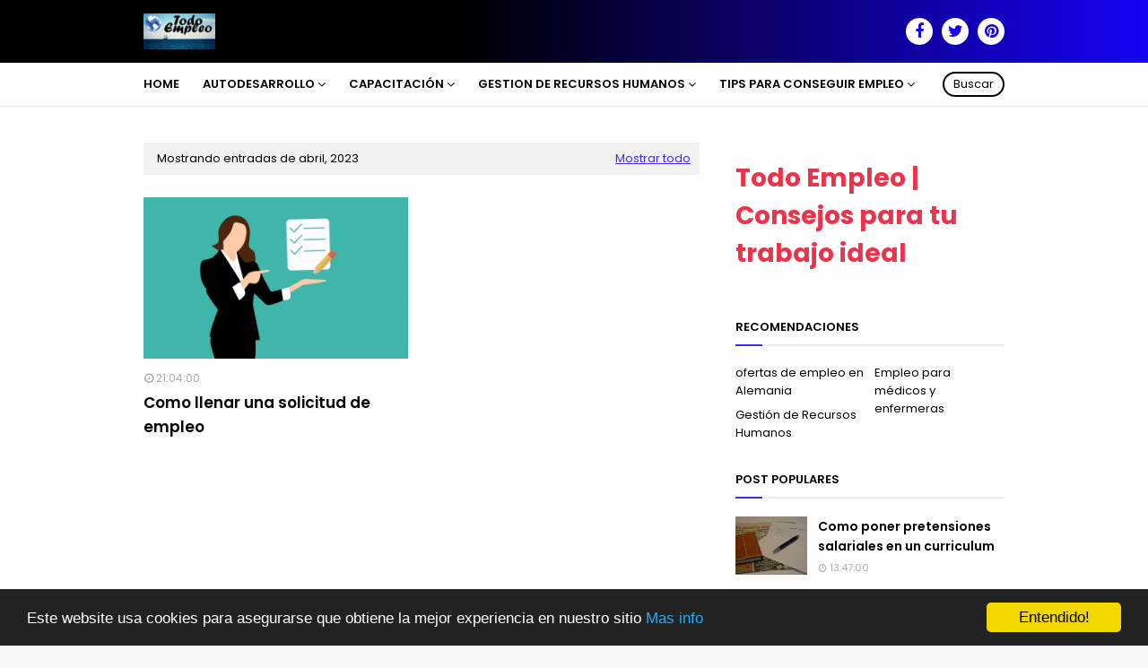

--- FILE ---
content_type: text/javascript; charset=UTF-8
request_url: https://www.t-empleo.com/feeds/posts/summary?max-results=1&alt=json-in-script&callback=dataFeed
body_size: 1606
content:
// API callback
dataFeed({"version":"1.0","encoding":"UTF-8","feed":{"xmlns":"http://www.w3.org/2005/Atom","xmlns$openSearch":"http://a9.com/-/spec/opensearchrss/1.0/","xmlns$blogger":"http://schemas.google.com/blogger/2008","xmlns$georss":"http://www.georss.org/georss","xmlns$gd":"http://schemas.google.com/g/2005","xmlns$thr":"http://purl.org/syndication/thread/1.0","id":{"$t":"tag:blogger.com,1999:blog-6830544109308921320"},"updated":{"$t":"2025-10-02T10:26:12.633-05:00"},"category":[{"term":"Tips para Conseguir Trabajo"},{"term":"Autodesarrollo"},{"term":"Entrevista de Trabajo"},{"term":"Curriculum Vitae"},{"term":"Recursos Humanos"},{"term":"Recomendaciones"},{"term":"Definiciones"},{"term":"Gestion Organizacional"},{"term":"Capacitacion"},{"term":"Perfil profesional"},{"term":"Preguntas Frecuentes"},{"term":"Errores Tipicos"},{"term":"Test Psicologicos"},{"term":"Cursos Gratuitos Online"},{"term":"Plantillas"},{"term":"Informaciones"}],"title":{"type":"text","$t":"Todo Empleo | Consejos para tu trabajo ideal"},"subtitle":{"type":"html","$t":"Sitio donde se comparte información para desarrollarse en la vida laboral."},"link":[{"rel":"http://schemas.google.com/g/2005#feed","type":"application/atom+xml","href":"https:\/\/www.t-empleo.com\/feeds\/posts\/summary"},{"rel":"self","type":"application/atom+xml","href":"https:\/\/www.blogger.com\/feeds\/6830544109308921320\/posts\/summary?alt=json-in-script\u0026max-results=1"},{"rel":"alternate","type":"text/html","href":"https:\/\/www.t-empleo.com\/"},{"rel":"hub","href":"http://pubsubhubbub.appspot.com/"},{"rel":"next","type":"application/atom+xml","href":"https:\/\/www.blogger.com\/feeds\/6830544109308921320\/posts\/summary?alt=json-in-script\u0026start-index=2\u0026max-results=1"}],"author":[{"name":{"$t":"Leer para Crecer"},"uri":{"$t":"http:\/\/www.blogger.com\/profile\/15551595965623697609"},"email":{"$t":"noreply@blogger.com"},"gd$image":{"rel":"http://schemas.google.com/g/2005#thumbnail","width":"32","height":"32","src":"\/\/blogger.googleusercontent.com\/img\/b\/R29vZ2xl\/AVvXsEgH8j-I_cHCmJYd9SEgGbcLFZJGafDCBxdvL6ZjeQ3mLAwRZqUJpKB0ybnIaQ-EqxOqwGHq_IxfcvzOsnS2jd-NPQ5BFuJ_W-2e6lkNhzIPLJE5CwQinNYHRO3cB8Uv7nI\/s220\/leerparacrecergo.png"}}],"generator":{"version":"7.00","uri":"http://www.blogger.com","$t":"Blogger"},"openSearch$totalResults":{"$t":"409"},"openSearch$startIndex":{"$t":"1"},"openSearch$itemsPerPage":{"$t":"1"},"entry":[{"id":{"$t":"tag:blogger.com,1999:blog-6830544109308921320.post-5608700687341446025"},"published":{"$t":"2025-10-02T10:20:00.000-05:00"},"updated":{"$t":"2025-10-02T10:20:19.029-05:00"},"category":[{"scheme":"http://www.blogger.com/atom/ns#","term":"Gestion Organizacional"}],"title":{"type":"text","$t":"  Tutorial: Administración de Nóminas en la Gestión de Recursos Humanos"},"summary":{"type":"text","$t":"\u0026nbsp;IntroducciónLa administración de nóminas es una de las funciones más importantes dentro del área de Recursos Humanos (RR. HH.), ya que se relaciona directamente con la gestión del talento, la satisfacción del personal y el cumplimiento legal de la empresa.\nUna correcta administración garantiza que los empleados reciban su pago puntual, justo y conforme a la ley, lo que contribuye a mantener"},"link":[{"rel":"replies","type":"application/atom+xml","href":"https:\/\/www.t-empleo.com\/feeds\/5608700687341446025\/comments\/default","title":"Enviar comentarios"},{"rel":"replies","type":"text/html","href":"https:\/\/www.t-empleo.com\/2025\/10\/tutorial-administracion-de-nominas-en.html#comment-form","title":"0 comentarios"},{"rel":"edit","type":"application/atom+xml","href":"https:\/\/www.blogger.com\/feeds\/6830544109308921320\/posts\/default\/5608700687341446025"},{"rel":"self","type":"application/atom+xml","href":"https:\/\/www.blogger.com\/feeds\/6830544109308921320\/posts\/default\/5608700687341446025"},{"rel":"alternate","type":"text/html","href":"https:\/\/www.t-empleo.com\/2025\/10\/tutorial-administracion-de-nominas-en.html","title":"  Tutorial: Administración de Nóminas en la Gestión de Recursos Humanos"}],"author":[{"name":{"$t":"Unknown"},"email":{"$t":"noreply@blogger.com"},"gd$image":{"rel":"http://schemas.google.com/g/2005#thumbnail","width":"16","height":"16","src":"https:\/\/img1.blogblog.com\/img\/b16-rounded.gif"}}],"media$thumbnail":{"xmlns$media":"http://search.yahoo.com/mrss/","url":"https:\/\/blogger.googleusercontent.com\/img\/b\/R29vZ2xl\/AVvXsEgLHRd0DEfn9ghQo4msrP_WM_lo0jb3fOvu_ale8ZujoTyCUNZWip6uvL-OmAZyCTPfsm3iEqcVHmGXLkHIdwgn4ehbIvoXgmzUojUEIJQzBxKW1eTH-281avcNmbNjqk7UTn3_BjEEsmcMr7GZlkl0dSc2ChSikWCriiYVrsVBZhjeqJQLgS-Sv09ylis\/s72-w586-h390-c\/nominas.png","height":"72","width":"72"},"thr$total":{"$t":"0"}}]}});